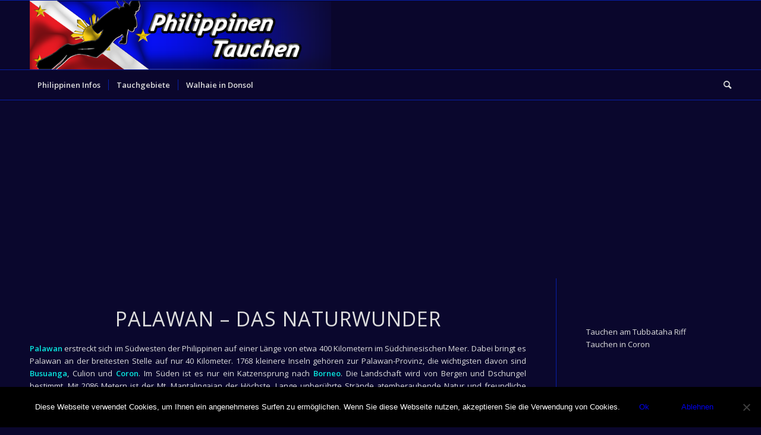

--- FILE ---
content_type: text/html; charset=UTF-8
request_url: http://philippinen-tauchen.com/palawan/
body_size: 16550
content:
<!DOCTYPE html>
<html lang="de" class="html_stretched responsive av-preloader-disabled  html_header_top html_logo_left html_bottom_nav_header html_menu_left html_large html_header_sticky html_header_shrinking html_mobile_menu_phone html_header_searchicon html_content_align_center html_header_unstick_top_disabled html_header_stretch_disabled html_elegant-blog html_modern-blog html_av-overlay-side html_av-overlay-side-classic html_av-submenu-noclone html_entry_id_156 av-cookies-no-cookie-consent av-no-preview av-default-lightbox html_text_menu_active av-mobile-menu-switch-default">
<head>
<meta charset="UTF-8" />


<!-- mobile setting -->
<meta name="viewport" content="width=device-width, initial-scale=1">

<!-- Scripts/CSS and wp_head hook -->
<meta name='robots' content='index, follow, max-image-preview:large, max-snippet:-1, max-video-preview:-1' />

	<!-- This site is optimized with the Yoast SEO plugin v24.0 - https://yoast.com/wordpress/plugins/seo/ -->
	<title>Palawan - Das Naturwonder der Philippinen</title>
	<meta name="description" content="Palawan erstreckt sich im Südwesten der Philippinen auf einer Länge von etwa 400 Kilometern im Südchinesischen Meer. Hier started man zum Tubbaraha Riff." />
	<link rel="canonical" href="https://philippinen-tauchen.com/palawan/" />
	<meta property="og:locale" content="de_DE" />
	<meta property="og:type" content="article" />
	<meta property="og:title" content="Palawan - Das Naturwonder der Philippinen" />
	<meta property="og:description" content="Palawan erstreckt sich im Südwesten der Philippinen auf einer Länge von etwa 400 Kilometern im Südchinesischen Meer. Hier started man zum Tubbaraha Riff." />
	<meta property="og:url" content="https://philippinen-tauchen.com/palawan/" />
	<meta property="og:site_name" content="Philippinen Tauchen" />
	<meta property="article:modified_time" content="2016-04-13T20:55:53+00:00" />
	<meta property="og:image" content="https://philippinen-tauchen.com/wp-content/uploads/2016/02/Puerto-Princesa-Underground-River.jpg" />
	<meta property="og:image:width" content="800" />
	<meta property="og:image:height" content="600" />
	<meta property="og:image:type" content="image/jpeg" />
	<meta name="twitter:card" content="summary_large_image" />
	<meta name="twitter:label1" content="Geschätzte Lesezeit" />
	<meta name="twitter:data1" content="4 Minuten" />
	<script type="application/ld+json" class="yoast-schema-graph">{"@context":"https://schema.org","@graph":[{"@type":"WebPage","@id":"https://philippinen-tauchen.com/palawan/","url":"https://philippinen-tauchen.com/palawan/","name":"Palawan - Das Naturwonder der Philippinen","isPartOf":{"@id":"https://philippinen-tauchen.com/#website"},"primaryImageOfPage":{"@id":"https://philippinen-tauchen.com/palawan/#primaryimage"},"image":{"@id":"https://philippinen-tauchen.com/palawan/#primaryimage"},"thumbnailUrl":"https://philippinen-tauchen.com/wp-content/uploads/2016/02/Puerto-Princesa-Underground-River.jpg","datePublished":"2016-02-14T09:53:59+00:00","dateModified":"2016-04-13T20:55:53+00:00","description":"Palawan erstreckt sich im Südwesten der Philippinen auf einer Länge von etwa 400 Kilometern im Südchinesischen Meer. Hier started man zum Tubbaraha Riff.","breadcrumb":{"@id":"https://philippinen-tauchen.com/palawan/#breadcrumb"},"inLanguage":"de","potentialAction":[{"@type":"ReadAction","target":["https://philippinen-tauchen.com/palawan/"]}]},{"@type":"ImageObject","inLanguage":"de","@id":"https://philippinen-tauchen.com/palawan/#primaryimage","url":"https://philippinen-tauchen.com/wp-content/uploads/2016/02/Puerto-Princesa-Underground-River.jpg","contentUrl":"https://philippinen-tauchen.com/wp-content/uploads/2016/02/Puerto-Princesa-Underground-River.jpg","width":800,"height":600,"caption":"Palawan - Puerto Princesa - Underground River"},{"@type":"BreadcrumbList","@id":"https://philippinen-tauchen.com/palawan/#breadcrumb","itemListElement":[{"@type":"ListItem","position":1,"name":"Home","item":"https://philippinen-tauchen.com/home/"},{"@type":"ListItem","position":2,"name":"Palawan &#8211; Das Naturwunder"}]},{"@type":"WebSite","@id":"https://philippinen-tauchen.com/#website","url":"https://philippinen-tauchen.com/","name":"Philippinen Tauchen","description":"Reisen und Tauchen auf den Philippinen","publisher":{"@id":"https://philippinen-tauchen.com/#organization"},"potentialAction":[{"@type":"SearchAction","target":{"@type":"EntryPoint","urlTemplate":"https://philippinen-tauchen.com/?s={search_term_string}"},"query-input":{"@type":"PropertyValueSpecification","valueRequired":true,"valueName":"search_term_string"}}],"inLanguage":"de"},{"@type":"Organization","@id":"https://philippinen-tauchen.com/#organization","name":"DumagueteInfo Net Service","url":"https://philippinen-tauchen.com/","logo":{"@type":"ImageObject","inLanguage":"de","@id":"https://philippinen-tauchen.com/#/schema/logo/image/","url":"https://philippinen-tauchen.com/wp-content/uploads/2018/01/DumagueteInfo-Net-Service.png","contentUrl":"https://philippinen-tauchen.com/wp-content/uploads/2018/01/DumagueteInfo-Net-Service.png","width":300,"height":294,"caption":"DumagueteInfo Net Service"},"image":{"@id":"https://philippinen-tauchen.com/#/schema/logo/image/"}}]}</script>
	<!-- / Yoast SEO plugin. -->


<link rel="alternate" type="application/rss+xml" title="Philippinen Tauchen &raquo; Feed" href="https://philippinen-tauchen.com/feed/" />
<link rel="alternate" type="application/rss+xml" title="Philippinen Tauchen &raquo; Kommentar-Feed" href="https://philippinen-tauchen.com/comments/feed/" />

<!-- google webfont font replacement -->

			<script type='text/javascript'>

				(function() {

					/*	check if webfonts are disabled by user setting via cookie - or user must opt in.	*/
					var html = document.getElementsByTagName('html')[0];
					var cookie_check = html.className.indexOf('av-cookies-needs-opt-in') >= 0 || html.className.indexOf('av-cookies-can-opt-out') >= 0;
					var allow_continue = true;
					var silent_accept_cookie = html.className.indexOf('av-cookies-user-silent-accept') >= 0;

					if( cookie_check && ! silent_accept_cookie )
					{
						if( ! document.cookie.match(/aviaCookieConsent/) || html.className.indexOf('av-cookies-session-refused') >= 0 )
						{
							allow_continue = false;
						}
						else
						{
							if( ! document.cookie.match(/aviaPrivacyRefuseCookiesHideBar/) )
							{
								allow_continue = false;
							}
							else if( ! document.cookie.match(/aviaPrivacyEssentialCookiesEnabled/) )
							{
								allow_continue = false;
							}
							else if( document.cookie.match(/aviaPrivacyGoogleWebfontsDisabled/) )
							{
								allow_continue = false;
							}
						}
					}

					if( allow_continue )
					{
						var f = document.createElement('link');

						f.type 	= 'text/css';
						f.rel 	= 'stylesheet';
						f.href 	= 'https://fonts.googleapis.com/css?family=Open+Sans:400,600&display=auto';
						f.id 	= 'avia-google-webfont';

						document.getElementsByTagName('head')[0].appendChild(f);
					}
				})();

			</script>
			<script type="text/javascript">
/* <![CDATA[ */
window._wpemojiSettings = {"baseUrl":"https:\/\/s.w.org\/images\/core\/emoji\/15.0.3\/72x72\/","ext":".png","svgUrl":"https:\/\/s.w.org\/images\/core\/emoji\/15.0.3\/svg\/","svgExt":".svg","source":{"concatemoji":"http:\/\/philippinen-tauchen.com\/wp-includes\/js\/wp-emoji-release.min.js?ver=6.6.4"}};
/*! This file is auto-generated */
!function(i,n){var o,s,e;function c(e){try{var t={supportTests:e,timestamp:(new Date).valueOf()};sessionStorage.setItem(o,JSON.stringify(t))}catch(e){}}function p(e,t,n){e.clearRect(0,0,e.canvas.width,e.canvas.height),e.fillText(t,0,0);var t=new Uint32Array(e.getImageData(0,0,e.canvas.width,e.canvas.height).data),r=(e.clearRect(0,0,e.canvas.width,e.canvas.height),e.fillText(n,0,0),new Uint32Array(e.getImageData(0,0,e.canvas.width,e.canvas.height).data));return t.every(function(e,t){return e===r[t]})}function u(e,t,n){switch(t){case"flag":return n(e,"\ud83c\udff3\ufe0f\u200d\u26a7\ufe0f","\ud83c\udff3\ufe0f\u200b\u26a7\ufe0f")?!1:!n(e,"\ud83c\uddfa\ud83c\uddf3","\ud83c\uddfa\u200b\ud83c\uddf3")&&!n(e,"\ud83c\udff4\udb40\udc67\udb40\udc62\udb40\udc65\udb40\udc6e\udb40\udc67\udb40\udc7f","\ud83c\udff4\u200b\udb40\udc67\u200b\udb40\udc62\u200b\udb40\udc65\u200b\udb40\udc6e\u200b\udb40\udc67\u200b\udb40\udc7f");case"emoji":return!n(e,"\ud83d\udc26\u200d\u2b1b","\ud83d\udc26\u200b\u2b1b")}return!1}function f(e,t,n){var r="undefined"!=typeof WorkerGlobalScope&&self instanceof WorkerGlobalScope?new OffscreenCanvas(300,150):i.createElement("canvas"),a=r.getContext("2d",{willReadFrequently:!0}),o=(a.textBaseline="top",a.font="600 32px Arial",{});return e.forEach(function(e){o[e]=t(a,e,n)}),o}function t(e){var t=i.createElement("script");t.src=e,t.defer=!0,i.head.appendChild(t)}"undefined"!=typeof Promise&&(o="wpEmojiSettingsSupports",s=["flag","emoji"],n.supports={everything:!0,everythingExceptFlag:!0},e=new Promise(function(e){i.addEventListener("DOMContentLoaded",e,{once:!0})}),new Promise(function(t){var n=function(){try{var e=JSON.parse(sessionStorage.getItem(o));if("object"==typeof e&&"number"==typeof e.timestamp&&(new Date).valueOf()<e.timestamp+604800&&"object"==typeof e.supportTests)return e.supportTests}catch(e){}return null}();if(!n){if("undefined"!=typeof Worker&&"undefined"!=typeof OffscreenCanvas&&"undefined"!=typeof URL&&URL.createObjectURL&&"undefined"!=typeof Blob)try{var e="postMessage("+f.toString()+"("+[JSON.stringify(s),u.toString(),p.toString()].join(",")+"));",r=new Blob([e],{type:"text/javascript"}),a=new Worker(URL.createObjectURL(r),{name:"wpTestEmojiSupports"});return void(a.onmessage=function(e){c(n=e.data),a.terminate(),t(n)})}catch(e){}c(n=f(s,u,p))}t(n)}).then(function(e){for(var t in e)n.supports[t]=e[t],n.supports.everything=n.supports.everything&&n.supports[t],"flag"!==t&&(n.supports.everythingExceptFlag=n.supports.everythingExceptFlag&&n.supports[t]);n.supports.everythingExceptFlag=n.supports.everythingExceptFlag&&!n.supports.flag,n.DOMReady=!1,n.readyCallback=function(){n.DOMReady=!0}}).then(function(){return e}).then(function(){var e;n.supports.everything||(n.readyCallback(),(e=n.source||{}).concatemoji?t(e.concatemoji):e.wpemoji&&e.twemoji&&(t(e.twemoji),t(e.wpemoji)))}))}((window,document),window._wpemojiSettings);
/* ]]> */
</script>
<link rel='stylesheet' id='avia-grid-css' href='http://philippinen-tauchen.com/wp-content/themes/enfold/css/grid.css?ver=6.0.8' type='text/css' media='all' />
<link rel='stylesheet' id='avia-base-css' href='http://philippinen-tauchen.com/wp-content/themes/enfold/css/base.css?ver=6.0.8' type='text/css' media='all' />
<link rel='stylesheet' id='avia-layout-css' href='http://philippinen-tauchen.com/wp-content/themes/enfold/css/layout.css?ver=6.0.8' type='text/css' media='all' />
<link rel='stylesheet' id='avia-module-audioplayer-css' href='http://philippinen-tauchen.com/wp-content/themes/enfold/config-templatebuilder/avia-shortcodes/audio-player/audio-player.css?ver=6.0.8' type='text/css' media='all' />
<link rel='stylesheet' id='avia-module-blog-css' href='http://philippinen-tauchen.com/wp-content/themes/enfold/config-templatebuilder/avia-shortcodes/blog/blog.css?ver=6.0.8' type='text/css' media='all' />
<link rel='stylesheet' id='avia-module-postslider-css' href='http://philippinen-tauchen.com/wp-content/themes/enfold/config-templatebuilder/avia-shortcodes/postslider/postslider.css?ver=6.0.8' type='text/css' media='all' />
<link rel='stylesheet' id='avia-module-button-css' href='http://philippinen-tauchen.com/wp-content/themes/enfold/config-templatebuilder/avia-shortcodes/buttons/buttons.css?ver=6.0.8' type='text/css' media='all' />
<link rel='stylesheet' id='avia-module-buttonrow-css' href='http://philippinen-tauchen.com/wp-content/themes/enfold/config-templatebuilder/avia-shortcodes/buttonrow/buttonrow.css?ver=6.0.8' type='text/css' media='all' />
<link rel='stylesheet' id='avia-module-button-fullwidth-css' href='http://philippinen-tauchen.com/wp-content/themes/enfold/config-templatebuilder/avia-shortcodes/buttons_fullwidth/buttons_fullwidth.css?ver=6.0.8' type='text/css' media='all' />
<link rel='stylesheet' id='avia-module-catalogue-css' href='http://philippinen-tauchen.com/wp-content/themes/enfold/config-templatebuilder/avia-shortcodes/catalogue/catalogue.css?ver=6.0.8' type='text/css' media='all' />
<link rel='stylesheet' id='avia-module-comments-css' href='http://philippinen-tauchen.com/wp-content/themes/enfold/config-templatebuilder/avia-shortcodes/comments/comments.css?ver=6.0.8' type='text/css' media='all' />
<link rel='stylesheet' id='avia-module-contact-css' href='http://philippinen-tauchen.com/wp-content/themes/enfold/config-templatebuilder/avia-shortcodes/contact/contact.css?ver=6.0.8' type='text/css' media='all' />
<link rel='stylesheet' id='avia-module-slideshow-css' href='http://philippinen-tauchen.com/wp-content/themes/enfold/config-templatebuilder/avia-shortcodes/slideshow/slideshow.css?ver=6.0.8' type='text/css' media='all' />
<link rel='stylesheet' id='avia-module-slideshow-contentpartner-css' href='http://philippinen-tauchen.com/wp-content/themes/enfold/config-templatebuilder/avia-shortcodes/contentslider/contentslider.css?ver=6.0.8' type='text/css' media='all' />
<link rel='stylesheet' id='avia-module-countdown-css' href='http://philippinen-tauchen.com/wp-content/themes/enfold/config-templatebuilder/avia-shortcodes/countdown/countdown.css?ver=6.0.8' type='text/css' media='all' />
<link rel='stylesheet' id='avia-module-dynamic-field-css' href='http://philippinen-tauchen.com/wp-content/themes/enfold/config-templatebuilder/avia-shortcodes/dynamic_field/dynamic_field.css?ver=6.0.8' type='text/css' media='all' />
<link rel='stylesheet' id='avia-module-gallery-css' href='http://philippinen-tauchen.com/wp-content/themes/enfold/config-templatebuilder/avia-shortcodes/gallery/gallery.css?ver=6.0.8' type='text/css' media='all' />
<link rel='stylesheet' id='avia-module-gallery-hor-css' href='http://philippinen-tauchen.com/wp-content/themes/enfold/config-templatebuilder/avia-shortcodes/gallery_horizontal/gallery_horizontal.css?ver=6.0.8' type='text/css' media='all' />
<link rel='stylesheet' id='avia-module-maps-css' href='http://philippinen-tauchen.com/wp-content/themes/enfold/config-templatebuilder/avia-shortcodes/google_maps/google_maps.css?ver=6.0.8' type='text/css' media='all' />
<link rel='stylesheet' id='avia-module-gridrow-css' href='http://philippinen-tauchen.com/wp-content/themes/enfold/config-templatebuilder/avia-shortcodes/grid_row/grid_row.css?ver=6.0.8' type='text/css' media='all' />
<link rel='stylesheet' id='avia-module-heading-css' href='http://philippinen-tauchen.com/wp-content/themes/enfold/config-templatebuilder/avia-shortcodes/heading/heading.css?ver=6.0.8' type='text/css' media='all' />
<link rel='stylesheet' id='avia-module-rotator-css' href='http://philippinen-tauchen.com/wp-content/themes/enfold/config-templatebuilder/avia-shortcodes/headline_rotator/headline_rotator.css?ver=6.0.8' type='text/css' media='all' />
<link rel='stylesheet' id='avia-module-hr-css' href='http://philippinen-tauchen.com/wp-content/themes/enfold/config-templatebuilder/avia-shortcodes/hr/hr.css?ver=6.0.8' type='text/css' media='all' />
<link rel='stylesheet' id='avia-module-icon-css' href='http://philippinen-tauchen.com/wp-content/themes/enfold/config-templatebuilder/avia-shortcodes/icon/icon.css?ver=6.0.8' type='text/css' media='all' />
<link rel='stylesheet' id='avia-module-icon-circles-css' href='http://philippinen-tauchen.com/wp-content/themes/enfold/config-templatebuilder/avia-shortcodes/icon_circles/icon_circles.css?ver=6.0.8' type='text/css' media='all' />
<link rel='stylesheet' id='avia-module-iconbox-css' href='http://philippinen-tauchen.com/wp-content/themes/enfold/config-templatebuilder/avia-shortcodes/iconbox/iconbox.css?ver=6.0.8' type='text/css' media='all' />
<link rel='stylesheet' id='avia-module-icongrid-css' href='http://philippinen-tauchen.com/wp-content/themes/enfold/config-templatebuilder/avia-shortcodes/icongrid/icongrid.css?ver=6.0.8' type='text/css' media='all' />
<link rel='stylesheet' id='avia-module-iconlist-css' href='http://philippinen-tauchen.com/wp-content/themes/enfold/config-templatebuilder/avia-shortcodes/iconlist/iconlist.css?ver=6.0.8' type='text/css' media='all' />
<link rel='stylesheet' id='avia-module-image-css' href='http://philippinen-tauchen.com/wp-content/themes/enfold/config-templatebuilder/avia-shortcodes/image/image.css?ver=6.0.8' type='text/css' media='all' />
<link rel='stylesheet' id='avia-module-image-diff-css' href='http://philippinen-tauchen.com/wp-content/themes/enfold/config-templatebuilder/avia-shortcodes/image_diff/image_diff.css?ver=6.0.8' type='text/css' media='all' />
<link rel='stylesheet' id='avia-module-hotspot-css' href='http://philippinen-tauchen.com/wp-content/themes/enfold/config-templatebuilder/avia-shortcodes/image_hotspots/image_hotspots.css?ver=6.0.8' type='text/css' media='all' />
<link rel='stylesheet' id='avia-module-sc-lottie-animation-css' href='http://philippinen-tauchen.com/wp-content/themes/enfold/config-templatebuilder/avia-shortcodes/lottie_animation/lottie_animation.css?ver=6.0.8' type='text/css' media='all' />
<link rel='stylesheet' id='avia-module-magazine-css' href='http://philippinen-tauchen.com/wp-content/themes/enfold/config-templatebuilder/avia-shortcodes/magazine/magazine.css?ver=6.0.8' type='text/css' media='all' />
<link rel='stylesheet' id='avia-module-masonry-css' href='http://philippinen-tauchen.com/wp-content/themes/enfold/config-templatebuilder/avia-shortcodes/masonry_entries/masonry_entries.css?ver=6.0.8' type='text/css' media='all' />
<link rel='stylesheet' id='avia-siteloader-css' href='http://philippinen-tauchen.com/wp-content/themes/enfold/css/avia-snippet-site-preloader.css?ver=6.0.8' type='text/css' media='all' />
<link rel='stylesheet' id='avia-module-menu-css' href='http://philippinen-tauchen.com/wp-content/themes/enfold/config-templatebuilder/avia-shortcodes/menu/menu.css?ver=6.0.8' type='text/css' media='all' />
<link rel='stylesheet' id='avia-module-notification-css' href='http://philippinen-tauchen.com/wp-content/themes/enfold/config-templatebuilder/avia-shortcodes/notification/notification.css?ver=6.0.8' type='text/css' media='all' />
<link rel='stylesheet' id='avia-module-numbers-css' href='http://philippinen-tauchen.com/wp-content/themes/enfold/config-templatebuilder/avia-shortcodes/numbers/numbers.css?ver=6.0.8' type='text/css' media='all' />
<link rel='stylesheet' id='avia-module-portfolio-css' href='http://philippinen-tauchen.com/wp-content/themes/enfold/config-templatebuilder/avia-shortcodes/portfolio/portfolio.css?ver=6.0.8' type='text/css' media='all' />
<link rel='stylesheet' id='avia-module-post-metadata-css' href='http://philippinen-tauchen.com/wp-content/themes/enfold/config-templatebuilder/avia-shortcodes/post_metadata/post_metadata.css?ver=6.0.8' type='text/css' media='all' />
<link rel='stylesheet' id='avia-module-progress-bar-css' href='http://philippinen-tauchen.com/wp-content/themes/enfold/config-templatebuilder/avia-shortcodes/progressbar/progressbar.css?ver=6.0.8' type='text/css' media='all' />
<link rel='stylesheet' id='avia-module-promobox-css' href='http://philippinen-tauchen.com/wp-content/themes/enfold/config-templatebuilder/avia-shortcodes/promobox/promobox.css?ver=6.0.8' type='text/css' media='all' />
<link rel='stylesheet' id='avia-sc-search-css' href='http://philippinen-tauchen.com/wp-content/themes/enfold/config-templatebuilder/avia-shortcodes/search/search.css?ver=6.0.8' type='text/css' media='all' />
<link rel='stylesheet' id='avia-module-slideshow-accordion-css' href='http://philippinen-tauchen.com/wp-content/themes/enfold/config-templatebuilder/avia-shortcodes/slideshow_accordion/slideshow_accordion.css?ver=6.0.8' type='text/css' media='all' />
<link rel='stylesheet' id='avia-module-slideshow-feature-image-css' href='http://philippinen-tauchen.com/wp-content/themes/enfold/config-templatebuilder/avia-shortcodes/slideshow_feature_image/slideshow_feature_image.css?ver=6.0.8' type='text/css' media='all' />
<link rel='stylesheet' id='avia-module-slideshow-fullsize-css' href='http://philippinen-tauchen.com/wp-content/themes/enfold/config-templatebuilder/avia-shortcodes/slideshow_fullsize/slideshow_fullsize.css?ver=6.0.8' type='text/css' media='all' />
<link rel='stylesheet' id='avia-module-slideshow-fullscreen-css' href='http://philippinen-tauchen.com/wp-content/themes/enfold/config-templatebuilder/avia-shortcodes/slideshow_fullscreen/slideshow_fullscreen.css?ver=6.0.8' type='text/css' media='all' />
<link rel='stylesheet' id='avia-module-slideshow-ls-css' href='http://philippinen-tauchen.com/wp-content/themes/enfold/config-templatebuilder/avia-shortcodes/slideshow_layerslider/slideshow_layerslider.css?ver=6.0.8' type='text/css' media='all' />
<link rel='stylesheet' id='avia-module-social-css' href='http://philippinen-tauchen.com/wp-content/themes/enfold/config-templatebuilder/avia-shortcodes/social_share/social_share.css?ver=6.0.8' type='text/css' media='all' />
<link rel='stylesheet' id='avia-module-tabsection-css' href='http://philippinen-tauchen.com/wp-content/themes/enfold/config-templatebuilder/avia-shortcodes/tab_section/tab_section.css?ver=6.0.8' type='text/css' media='all' />
<link rel='stylesheet' id='avia-module-table-css' href='http://philippinen-tauchen.com/wp-content/themes/enfold/config-templatebuilder/avia-shortcodes/table/table.css?ver=6.0.8' type='text/css' media='all' />
<link rel='stylesheet' id='avia-module-tabs-css' href='http://philippinen-tauchen.com/wp-content/themes/enfold/config-templatebuilder/avia-shortcodes/tabs/tabs.css?ver=6.0.8' type='text/css' media='all' />
<link rel='stylesheet' id='avia-module-team-css' href='http://philippinen-tauchen.com/wp-content/themes/enfold/config-templatebuilder/avia-shortcodes/team/team.css?ver=6.0.8' type='text/css' media='all' />
<link rel='stylesheet' id='avia-module-testimonials-css' href='http://philippinen-tauchen.com/wp-content/themes/enfold/config-templatebuilder/avia-shortcodes/testimonials/testimonials.css?ver=6.0.8' type='text/css' media='all' />
<link rel='stylesheet' id='avia-module-timeline-css' href='http://philippinen-tauchen.com/wp-content/themes/enfold/config-templatebuilder/avia-shortcodes/timeline/timeline.css?ver=6.0.8' type='text/css' media='all' />
<link rel='stylesheet' id='avia-module-toggles-css' href='http://philippinen-tauchen.com/wp-content/themes/enfold/config-templatebuilder/avia-shortcodes/toggles/toggles.css?ver=6.0.8' type='text/css' media='all' />
<link rel='stylesheet' id='avia-module-video-css' href='http://philippinen-tauchen.com/wp-content/themes/enfold/config-templatebuilder/avia-shortcodes/video/video.css?ver=6.0.8' type='text/css' media='all' />
<style id='wp-emoji-styles-inline-css' type='text/css'>

	img.wp-smiley, img.emoji {
		display: inline !important;
		border: none !important;
		box-shadow: none !important;
		height: 1em !important;
		width: 1em !important;
		margin: 0 0.07em !important;
		vertical-align: -0.1em !important;
		background: none !important;
		padding: 0 !important;
	}
</style>
<link rel='stylesheet' id='wp-block-library-css' href='http://philippinen-tauchen.com/wp-includes/css/dist/block-library/style.min.css?ver=6.6.4' type='text/css' media='all' />
<style id='global-styles-inline-css' type='text/css'>
:root{--wp--preset--aspect-ratio--square: 1;--wp--preset--aspect-ratio--4-3: 4/3;--wp--preset--aspect-ratio--3-4: 3/4;--wp--preset--aspect-ratio--3-2: 3/2;--wp--preset--aspect-ratio--2-3: 2/3;--wp--preset--aspect-ratio--16-9: 16/9;--wp--preset--aspect-ratio--9-16: 9/16;--wp--preset--color--black: #000000;--wp--preset--color--cyan-bluish-gray: #abb8c3;--wp--preset--color--white: #ffffff;--wp--preset--color--pale-pink: #f78da7;--wp--preset--color--vivid-red: #cf2e2e;--wp--preset--color--luminous-vivid-orange: #ff6900;--wp--preset--color--luminous-vivid-amber: #fcb900;--wp--preset--color--light-green-cyan: #7bdcb5;--wp--preset--color--vivid-green-cyan: #00d084;--wp--preset--color--pale-cyan-blue: #8ed1fc;--wp--preset--color--vivid-cyan-blue: #0693e3;--wp--preset--color--vivid-purple: #9b51e0;--wp--preset--color--metallic-red: #b02b2c;--wp--preset--color--maximum-yellow-red: #edae44;--wp--preset--color--yellow-sun: #eeee22;--wp--preset--color--palm-leaf: #83a846;--wp--preset--color--aero: #7bb0e7;--wp--preset--color--old-lavender: #745f7e;--wp--preset--color--steel-teal: #5f8789;--wp--preset--color--raspberry-pink: #d65799;--wp--preset--color--medium-turquoise: #4ecac2;--wp--preset--gradient--vivid-cyan-blue-to-vivid-purple: linear-gradient(135deg,rgba(6,147,227,1) 0%,rgb(155,81,224) 100%);--wp--preset--gradient--light-green-cyan-to-vivid-green-cyan: linear-gradient(135deg,rgb(122,220,180) 0%,rgb(0,208,130) 100%);--wp--preset--gradient--luminous-vivid-amber-to-luminous-vivid-orange: linear-gradient(135deg,rgba(252,185,0,1) 0%,rgba(255,105,0,1) 100%);--wp--preset--gradient--luminous-vivid-orange-to-vivid-red: linear-gradient(135deg,rgba(255,105,0,1) 0%,rgb(207,46,46) 100%);--wp--preset--gradient--very-light-gray-to-cyan-bluish-gray: linear-gradient(135deg,rgb(238,238,238) 0%,rgb(169,184,195) 100%);--wp--preset--gradient--cool-to-warm-spectrum: linear-gradient(135deg,rgb(74,234,220) 0%,rgb(151,120,209) 20%,rgb(207,42,186) 40%,rgb(238,44,130) 60%,rgb(251,105,98) 80%,rgb(254,248,76) 100%);--wp--preset--gradient--blush-light-purple: linear-gradient(135deg,rgb(255,206,236) 0%,rgb(152,150,240) 100%);--wp--preset--gradient--blush-bordeaux: linear-gradient(135deg,rgb(254,205,165) 0%,rgb(254,45,45) 50%,rgb(107,0,62) 100%);--wp--preset--gradient--luminous-dusk: linear-gradient(135deg,rgb(255,203,112) 0%,rgb(199,81,192) 50%,rgb(65,88,208) 100%);--wp--preset--gradient--pale-ocean: linear-gradient(135deg,rgb(255,245,203) 0%,rgb(182,227,212) 50%,rgb(51,167,181) 100%);--wp--preset--gradient--electric-grass: linear-gradient(135deg,rgb(202,248,128) 0%,rgb(113,206,126) 100%);--wp--preset--gradient--midnight: linear-gradient(135deg,rgb(2,3,129) 0%,rgb(40,116,252) 100%);--wp--preset--font-size--small: 1rem;--wp--preset--font-size--medium: 1.125rem;--wp--preset--font-size--large: 1.75rem;--wp--preset--font-size--x-large: clamp(1.75rem, 3vw, 2.25rem);--wp--preset--spacing--20: 0.44rem;--wp--preset--spacing--30: 0.67rem;--wp--preset--spacing--40: 1rem;--wp--preset--spacing--50: 1.5rem;--wp--preset--spacing--60: 2.25rem;--wp--preset--spacing--70: 3.38rem;--wp--preset--spacing--80: 5.06rem;--wp--preset--shadow--natural: 6px 6px 9px rgba(0, 0, 0, 0.2);--wp--preset--shadow--deep: 12px 12px 50px rgba(0, 0, 0, 0.4);--wp--preset--shadow--sharp: 6px 6px 0px rgba(0, 0, 0, 0.2);--wp--preset--shadow--outlined: 6px 6px 0px -3px rgba(255, 255, 255, 1), 6px 6px rgba(0, 0, 0, 1);--wp--preset--shadow--crisp: 6px 6px 0px rgba(0, 0, 0, 1);}:root { --wp--style--global--content-size: 800px;--wp--style--global--wide-size: 1130px; }:where(body) { margin: 0; }.wp-site-blocks > .alignleft { float: left; margin-right: 2em; }.wp-site-blocks > .alignright { float: right; margin-left: 2em; }.wp-site-blocks > .aligncenter { justify-content: center; margin-left: auto; margin-right: auto; }:where(.is-layout-flex){gap: 0.5em;}:where(.is-layout-grid){gap: 0.5em;}.is-layout-flow > .alignleft{float: left;margin-inline-start: 0;margin-inline-end: 2em;}.is-layout-flow > .alignright{float: right;margin-inline-start: 2em;margin-inline-end: 0;}.is-layout-flow > .aligncenter{margin-left: auto !important;margin-right: auto !important;}.is-layout-constrained > .alignleft{float: left;margin-inline-start: 0;margin-inline-end: 2em;}.is-layout-constrained > .alignright{float: right;margin-inline-start: 2em;margin-inline-end: 0;}.is-layout-constrained > .aligncenter{margin-left: auto !important;margin-right: auto !important;}.is-layout-constrained > :where(:not(.alignleft):not(.alignright):not(.alignfull)){max-width: var(--wp--style--global--content-size);margin-left: auto !important;margin-right: auto !important;}.is-layout-constrained > .alignwide{max-width: var(--wp--style--global--wide-size);}body .is-layout-flex{display: flex;}.is-layout-flex{flex-wrap: wrap;align-items: center;}.is-layout-flex > :is(*, div){margin: 0;}body .is-layout-grid{display: grid;}.is-layout-grid > :is(*, div){margin: 0;}body{padding-top: 0px;padding-right: 0px;padding-bottom: 0px;padding-left: 0px;}a:where(:not(.wp-element-button)){text-decoration: underline;}:root :where(.wp-element-button, .wp-block-button__link){background-color: #32373c;border-width: 0;color: #fff;font-family: inherit;font-size: inherit;line-height: inherit;padding: calc(0.667em + 2px) calc(1.333em + 2px);text-decoration: none;}.has-black-color{color: var(--wp--preset--color--black) !important;}.has-cyan-bluish-gray-color{color: var(--wp--preset--color--cyan-bluish-gray) !important;}.has-white-color{color: var(--wp--preset--color--white) !important;}.has-pale-pink-color{color: var(--wp--preset--color--pale-pink) !important;}.has-vivid-red-color{color: var(--wp--preset--color--vivid-red) !important;}.has-luminous-vivid-orange-color{color: var(--wp--preset--color--luminous-vivid-orange) !important;}.has-luminous-vivid-amber-color{color: var(--wp--preset--color--luminous-vivid-amber) !important;}.has-light-green-cyan-color{color: var(--wp--preset--color--light-green-cyan) !important;}.has-vivid-green-cyan-color{color: var(--wp--preset--color--vivid-green-cyan) !important;}.has-pale-cyan-blue-color{color: var(--wp--preset--color--pale-cyan-blue) !important;}.has-vivid-cyan-blue-color{color: var(--wp--preset--color--vivid-cyan-blue) !important;}.has-vivid-purple-color{color: var(--wp--preset--color--vivid-purple) !important;}.has-metallic-red-color{color: var(--wp--preset--color--metallic-red) !important;}.has-maximum-yellow-red-color{color: var(--wp--preset--color--maximum-yellow-red) !important;}.has-yellow-sun-color{color: var(--wp--preset--color--yellow-sun) !important;}.has-palm-leaf-color{color: var(--wp--preset--color--palm-leaf) !important;}.has-aero-color{color: var(--wp--preset--color--aero) !important;}.has-old-lavender-color{color: var(--wp--preset--color--old-lavender) !important;}.has-steel-teal-color{color: var(--wp--preset--color--steel-teal) !important;}.has-raspberry-pink-color{color: var(--wp--preset--color--raspberry-pink) !important;}.has-medium-turquoise-color{color: var(--wp--preset--color--medium-turquoise) !important;}.has-black-background-color{background-color: var(--wp--preset--color--black) !important;}.has-cyan-bluish-gray-background-color{background-color: var(--wp--preset--color--cyan-bluish-gray) !important;}.has-white-background-color{background-color: var(--wp--preset--color--white) !important;}.has-pale-pink-background-color{background-color: var(--wp--preset--color--pale-pink) !important;}.has-vivid-red-background-color{background-color: var(--wp--preset--color--vivid-red) !important;}.has-luminous-vivid-orange-background-color{background-color: var(--wp--preset--color--luminous-vivid-orange) !important;}.has-luminous-vivid-amber-background-color{background-color: var(--wp--preset--color--luminous-vivid-amber) !important;}.has-light-green-cyan-background-color{background-color: var(--wp--preset--color--light-green-cyan) !important;}.has-vivid-green-cyan-background-color{background-color: var(--wp--preset--color--vivid-green-cyan) !important;}.has-pale-cyan-blue-background-color{background-color: var(--wp--preset--color--pale-cyan-blue) !important;}.has-vivid-cyan-blue-background-color{background-color: var(--wp--preset--color--vivid-cyan-blue) !important;}.has-vivid-purple-background-color{background-color: var(--wp--preset--color--vivid-purple) !important;}.has-metallic-red-background-color{background-color: var(--wp--preset--color--metallic-red) !important;}.has-maximum-yellow-red-background-color{background-color: var(--wp--preset--color--maximum-yellow-red) !important;}.has-yellow-sun-background-color{background-color: var(--wp--preset--color--yellow-sun) !important;}.has-palm-leaf-background-color{background-color: var(--wp--preset--color--palm-leaf) !important;}.has-aero-background-color{background-color: var(--wp--preset--color--aero) !important;}.has-old-lavender-background-color{background-color: var(--wp--preset--color--old-lavender) !important;}.has-steel-teal-background-color{background-color: var(--wp--preset--color--steel-teal) !important;}.has-raspberry-pink-background-color{background-color: var(--wp--preset--color--raspberry-pink) !important;}.has-medium-turquoise-background-color{background-color: var(--wp--preset--color--medium-turquoise) !important;}.has-black-border-color{border-color: var(--wp--preset--color--black) !important;}.has-cyan-bluish-gray-border-color{border-color: var(--wp--preset--color--cyan-bluish-gray) !important;}.has-white-border-color{border-color: var(--wp--preset--color--white) !important;}.has-pale-pink-border-color{border-color: var(--wp--preset--color--pale-pink) !important;}.has-vivid-red-border-color{border-color: var(--wp--preset--color--vivid-red) !important;}.has-luminous-vivid-orange-border-color{border-color: var(--wp--preset--color--luminous-vivid-orange) !important;}.has-luminous-vivid-amber-border-color{border-color: var(--wp--preset--color--luminous-vivid-amber) !important;}.has-light-green-cyan-border-color{border-color: var(--wp--preset--color--light-green-cyan) !important;}.has-vivid-green-cyan-border-color{border-color: var(--wp--preset--color--vivid-green-cyan) !important;}.has-pale-cyan-blue-border-color{border-color: var(--wp--preset--color--pale-cyan-blue) !important;}.has-vivid-cyan-blue-border-color{border-color: var(--wp--preset--color--vivid-cyan-blue) !important;}.has-vivid-purple-border-color{border-color: var(--wp--preset--color--vivid-purple) !important;}.has-metallic-red-border-color{border-color: var(--wp--preset--color--metallic-red) !important;}.has-maximum-yellow-red-border-color{border-color: var(--wp--preset--color--maximum-yellow-red) !important;}.has-yellow-sun-border-color{border-color: var(--wp--preset--color--yellow-sun) !important;}.has-palm-leaf-border-color{border-color: var(--wp--preset--color--palm-leaf) !important;}.has-aero-border-color{border-color: var(--wp--preset--color--aero) !important;}.has-old-lavender-border-color{border-color: var(--wp--preset--color--old-lavender) !important;}.has-steel-teal-border-color{border-color: var(--wp--preset--color--steel-teal) !important;}.has-raspberry-pink-border-color{border-color: var(--wp--preset--color--raspberry-pink) !important;}.has-medium-turquoise-border-color{border-color: var(--wp--preset--color--medium-turquoise) !important;}.has-vivid-cyan-blue-to-vivid-purple-gradient-background{background: var(--wp--preset--gradient--vivid-cyan-blue-to-vivid-purple) !important;}.has-light-green-cyan-to-vivid-green-cyan-gradient-background{background: var(--wp--preset--gradient--light-green-cyan-to-vivid-green-cyan) !important;}.has-luminous-vivid-amber-to-luminous-vivid-orange-gradient-background{background: var(--wp--preset--gradient--luminous-vivid-amber-to-luminous-vivid-orange) !important;}.has-luminous-vivid-orange-to-vivid-red-gradient-background{background: var(--wp--preset--gradient--luminous-vivid-orange-to-vivid-red) !important;}.has-very-light-gray-to-cyan-bluish-gray-gradient-background{background: var(--wp--preset--gradient--very-light-gray-to-cyan-bluish-gray) !important;}.has-cool-to-warm-spectrum-gradient-background{background: var(--wp--preset--gradient--cool-to-warm-spectrum) !important;}.has-blush-light-purple-gradient-background{background: var(--wp--preset--gradient--blush-light-purple) !important;}.has-blush-bordeaux-gradient-background{background: var(--wp--preset--gradient--blush-bordeaux) !important;}.has-luminous-dusk-gradient-background{background: var(--wp--preset--gradient--luminous-dusk) !important;}.has-pale-ocean-gradient-background{background: var(--wp--preset--gradient--pale-ocean) !important;}.has-electric-grass-gradient-background{background: var(--wp--preset--gradient--electric-grass) !important;}.has-midnight-gradient-background{background: var(--wp--preset--gradient--midnight) !important;}.has-small-font-size{font-size: var(--wp--preset--font-size--small) !important;}.has-medium-font-size{font-size: var(--wp--preset--font-size--medium) !important;}.has-large-font-size{font-size: var(--wp--preset--font-size--large) !important;}.has-x-large-font-size{font-size: var(--wp--preset--font-size--x-large) !important;}
:where(.wp-block-post-template.is-layout-flex){gap: 1.25em;}:where(.wp-block-post-template.is-layout-grid){gap: 1.25em;}
:where(.wp-block-columns.is-layout-flex){gap: 2em;}:where(.wp-block-columns.is-layout-grid){gap: 2em;}
:root :where(.wp-block-pullquote){font-size: 1.5em;line-height: 1.6;}
</style>
<link rel='stylesheet' id='cookie-notice-front-css' href='http://philippinen-tauchen.com/wp-content/plugins/cookie-notice/css/front.min.css?ver=2.5.4' type='text/css' media='all' />
<link rel='stylesheet' id='avia-scs-css' href='http://philippinen-tauchen.com/wp-content/themes/enfold/css/shortcodes.css?ver=6.0.8' type='text/css' media='all' />
<link rel='stylesheet' id='avia-fold-unfold-css' href='http://philippinen-tauchen.com/wp-content/themes/enfold/css/avia-snippet-fold-unfold.css?ver=6.0.8' type='text/css' media='all' />
<link rel='stylesheet' id='avia-popup-css-css' href='http://philippinen-tauchen.com/wp-content/themes/enfold/js/aviapopup/magnific-popup.min.css?ver=6.0.8' type='text/css' media='screen' />
<link rel='stylesheet' id='avia-lightbox-css' href='http://philippinen-tauchen.com/wp-content/themes/enfold/css/avia-snippet-lightbox.css?ver=6.0.8' type='text/css' media='screen' />
<link rel='stylesheet' id='avia-dynamic-css' href='https://philippinen-tauchen.com/wp-content/uploads/dynamic_avia/enfold.css?ver=694774393e07b' type='text/css' media='all' />
<link rel='stylesheet' id='avia-custom-css' href='http://philippinen-tauchen.com/wp-content/themes/enfold/css/custom.css?ver=6.0.8' type='text/css' media='all' />
<link rel='stylesheet' id='avia-single-post-156-css' href='https://philippinen-tauchen.com/wp-content/uploads/dynamic_avia/avia_posts_css/post-156.css?ver=ver-1766321895' type='text/css' media='all' />
<script type="text/javascript" src="http://philippinen-tauchen.com/wp-includes/js/jquery/jquery.min.js?ver=3.7.1" id="jquery-core-js"></script>
<script type="text/javascript" src="http://philippinen-tauchen.com/wp-includes/js/jquery/jquery-migrate.min.js?ver=3.4.1" id="jquery-migrate-js"></script>
<script type="text/javascript" id="jquery-js-after">
/* <![CDATA[ */
jQuery(document).ready(function() {
	jQuery(".30d0f3bc7e64f1392686988df505afd2").click(function() {
		jQuery.post(
			"https://philippinen-tauchen.com/wp-admin/admin-ajax.php", {
				"action": "quick_adsense_onpost_ad_click",
				"quick_adsense_onpost_ad_index": jQuery(this).attr("data-index"),
				"quick_adsense_nonce": "df6ddc4670",
			}, function(response) { }
		);
	});
});
/* ]]> */
</script>
<script type="text/javascript" id="cookie-notice-front-js-before">
/* <![CDATA[ */
var cnArgs = {"ajaxUrl":"https:\/\/philippinen-tauchen.com\/wp-admin\/admin-ajax.php","nonce":"57814d48bd","hideEffect":"fade","position":"bottom","onScroll":false,"onScrollOffset":100,"onClick":false,"cookieName":"cookie_notice_accepted","cookieTime":2592000,"cookieTimeRejected":2592000,"globalCookie":false,"redirection":false,"cache":false,"revokeCookies":false,"revokeCookiesOpt":"automatic"};
/* ]]> */
</script>
<script type="text/javascript" src="http://philippinen-tauchen.com/wp-content/plugins/cookie-notice/js/front.min.js?ver=2.5.4" id="cookie-notice-front-js"></script>
<script type="text/javascript" src="http://philippinen-tauchen.com/wp-content/themes/enfold/js/avia-js.js?ver=6.0.8" id="avia-js-js"></script>
<script type="text/javascript" src="http://philippinen-tauchen.com/wp-content/themes/enfold/js/avia-compat.js?ver=6.0.8" id="avia-compat-js"></script>
<link rel="https://api.w.org/" href="https://philippinen-tauchen.com/wp-json/" /><link rel="alternate" title="JSON" type="application/json" href="https://philippinen-tauchen.com/wp-json/wp/v2/pages/156" /><link rel="EditURI" type="application/rsd+xml" title="RSD" href="https://philippinen-tauchen.com/xmlrpc.php?rsd" />
<meta name="generator" content="WordPress 6.6.4" />
<link rel='shortlink' href='https://philippinen-tauchen.com/?p=156' />
<link rel="alternate" title="oEmbed (JSON)" type="application/json+oembed" href="https://philippinen-tauchen.com/wp-json/oembed/1.0/embed?url=https%3A%2F%2Fphilippinen-tauchen.com%2Fpalawan%2F" />
<link rel="alternate" title="oEmbed (XML)" type="text/xml+oembed" href="https://philippinen-tauchen.com/wp-json/oembed/1.0/embed?url=https%3A%2F%2Fphilippinen-tauchen.com%2Fpalawan%2F&#038;format=xml" />
<link rel="profile" href="https://gmpg.org/xfn/11" />
<link rel="alternate" type="application/rss+xml" title="Philippinen Tauchen RSS2 Feed" href="https://philippinen-tauchen.com/feed/" />
<link rel="pingback" href="http://philippinen-tauchen.com/xmlrpc.php" />
<!--[if lt IE 9]><script src="http://philippinen-tauchen.com/wp-content/themes/enfold/js/html5shiv.js"></script><![endif]-->

<style type="text/css">
		@font-face {font-family: 'entypo-fontello'; font-weight: normal; font-style: normal; font-display: auto;
		src: url('http://philippinen-tauchen.com/wp-content/themes/enfold/config-templatebuilder/avia-template-builder/assets/fonts/entypo-fontello.woff2') format('woff2'),
		url('http://philippinen-tauchen.com/wp-content/themes/enfold/config-templatebuilder/avia-template-builder/assets/fonts/entypo-fontello.woff') format('woff'),
		url('http://philippinen-tauchen.com/wp-content/themes/enfold/config-templatebuilder/avia-template-builder/assets/fonts/entypo-fontello.ttf') format('truetype'),
		url('http://philippinen-tauchen.com/wp-content/themes/enfold/config-templatebuilder/avia-template-builder/assets/fonts/entypo-fontello.svg#entypo-fontello') format('svg'),
		url('http://philippinen-tauchen.com/wp-content/themes/enfold/config-templatebuilder/avia-template-builder/assets/fonts/entypo-fontello.eot'),
		url('http://philippinen-tauchen.com/wp-content/themes/enfold/config-templatebuilder/avia-template-builder/assets/fonts/entypo-fontello.eot?#iefix') format('embedded-opentype');
		} #top .avia-font-entypo-fontello, body .avia-font-entypo-fontello, html body [data-av_iconfont='entypo-fontello']:before{ font-family: 'entypo-fontello'; }
		</style>

<!--
Debugging Info for Theme support: 

Theme: Enfold
Version: 6.0.8
Installed: enfold
AviaFramework Version: 5.6
AviaBuilder Version: 5.3
aviaElementManager Version: 1.0.1
ML:128-PU:33-PLA:7
WP:6.6.4
Compress: CSS:disabled - JS:disabled
Updates: enabled - token has changed and not verified
PLAu:6
-->
</head>

<body id="top" class="page-template-default page page-id-156 page-parent stretched rtl_columns av-curtain-numeric open_sans  cookies-not-set post-type-page avia-responsive-images-support" itemscope="itemscope" itemtype="https://schema.org/WebPage" >

	
	<div id='wrap_all'>

	
<header id='header' class='all_colors header_color dark_bg_color  av_header_top av_logo_left av_bottom_nav_header av_menu_left av_large av_header_sticky av_header_shrinking av_header_stretch_disabled av_mobile_menu_phone av_header_searchicon av_header_unstick_top_disabled av_seperator_small_border'  data-av_shrink_factor='50' role="banner" itemscope="itemscope" itemtype="https://schema.org/WPHeader" >

		<div  id='header_main' class='container_wrap container_wrap_logo'>

        <div class='container av-logo-container'><div class='inner-container'><span class='logo avia-standard-logo'><a href='https://philippinen-tauchen.com/' class='' aria-label='logo-header-Temlpate' title='logo-header-Temlpate'><img src="https://philippinen-tauchen.com/wp-content/uploads/2016/02/logo-header-Temlpate.png" srcset="https://philippinen-tauchen.com/wp-content/uploads/2016/02/logo-header-Temlpate.png 655w, https://philippinen-tauchen.com/wp-content/uploads/2016/02/logo-header-Temlpate-300x69.png 300w, https://philippinen-tauchen.com/wp-content/uploads/2016/02/logo-header-Temlpate-450x103.png 450w" sizes="(max-width: 655px) 100vw, 655px" height="100" width="300" alt='Philippinen Tauchen' title='logo-header-Temlpate' /></a></span></div></div><div id='header_main_alternate' class='container_wrap'><div class='container'><nav class='main_menu' data-selectname='Wähle eine Seite'  role="navigation" itemscope="itemscope" itemtype="https://schema.org/SiteNavigationElement" ><div class="avia-menu av-main-nav-wrap"><ul role="menu" class="menu av-main-nav" id="avia-menu"><li role="menuitem" id="menu-item-127" class="menu-item menu-item-type-custom menu-item-object-custom menu-item-has-children menu-item-top-level menu-item-top-level-1"><a itemprop="url" tabindex="0"><span class="avia-bullet"></span><span class="avia-menu-text">Philippinen Infos</span><span class="avia-menu-fx"><span class="avia-arrow-wrap"><span class="avia-arrow"></span></span></span></a>


<ul class="sub-menu">
	<li role="menuitem" id="menu-item-118" class="menu-item menu-item-type-post_type menu-item-object-page"><a href="https://philippinen-tauchen.com/allgemeine-infos/" itemprop="url" tabindex="0"><span class="avia-bullet"></span><span class="avia-menu-text">Allgemeine Infos</span></a></li>
	<li role="menuitem" id="menu-item-119" class="menu-item menu-item-type-post_type menu-item-object-page"><a href="https://philippinen-tauchen.com/tauchurlaub-auf-den-philippinen/" itemprop="url" tabindex="0"><span class="avia-bullet"></span><span class="avia-menu-text">Tauchurlaub auf den Philippinen</span></a></li>
	<li role="menuitem" id="menu-item-120" class="menu-item menu-item-type-post_type menu-item-object-page"><a href="https://philippinen-tauchen.com/reisetipps-fuer-die-philippinen/" itemprop="url" tabindex="0"><span class="avia-bullet"></span><span class="avia-menu-text">Reisetipps für die Philippinen</span></a></li>
</ul>
</li>
<li role="menuitem" id="menu-item-121" class="menu-item menu-item-type-custom menu-item-object-custom current-menu-ancestor current-menu-parent menu-item-has-children menu-item-mega-parent  menu-item-top-level menu-item-top-level-2"><a itemprop="url" tabindex="0"><span class="avia-bullet"></span><span class="avia-menu-text">Tauchgebiete</span><span class="avia-menu-fx"><span class="avia-arrow-wrap"><span class="avia-arrow"></span></span></span></a>
<div class='avia_mega_div avia_mega4 twelve units'>

<ul class="sub-menu">
	<li role="menuitem" id="menu-item-135" class="menu-item menu-item-type-post_type menu-item-object-page menu-item-has-children avia_mega_menu_columns_4 three units  avia_mega_menu_columns_first"><span class='mega_menu_title heading-color av-special-font'><a href='https://philippinen-tauchen.com/luzon/'>Luzon – Der Puls der Philippinen</a></span>
	<ul class="sub-menu">
		<li role="menuitem" id="menu-item-123" class="menu-item menu-item-type-post_type menu-item-object-page"><a href="https://philippinen-tauchen.com/tauchen-in-anilao/" itemprop="url" tabindex="0"><span class="avia-bullet"></span><span class="avia-menu-text">Tauchen in Anilao</span></a></li>
		<li role="menuitem" id="menu-item-125" class="menu-item menu-item-type-post_type menu-item-object-page"><a href="https://philippinen-tauchen.com/tauchen-in-puerto-galera/" itemprop="url" tabindex="0"><span class="avia-bullet"></span><span class="avia-menu-text">Tauchen in Puerto Galera</span></a></li>
		<li role="menuitem" id="menu-item-184" class="menu-item menu-item-type-post_type menu-item-object-page"><a href="https://philippinen-tauchen.com/tauchen-in-subic/" itemprop="url" tabindex="0"><span class="avia-bullet"></span><span class="avia-menu-text">Tauchen in Subic</span></a></li>
	</ul>
</li>
	<li role="menuitem" id="menu-item-149" class="menu-item menu-item-type-post_type menu-item-object-page menu-item-has-children avia_mega_menu_columns_4 three units "><span class='mega_menu_title heading-color av-special-font'><a href='https://philippinen-tauchen.com/visayas/'>Visayas – Die Zentrale Inselgruppe</a></span>
	<ul class="sub-menu">
		<li role="menuitem" id="menu-item-124" class="menu-item menu-item-type-post_type menu-item-object-page menu-item-has-children"><a href="https://philippinen-tauchen.com/tauchen-in-bohol/" itemprop="url" tabindex="0"><span class="avia-bullet"></span><span class="avia-menu-text">Tauchen in Bohol</span></a>
		<ul class="sub-menu">
			<li role="menuitem" id="menu-item-360" class="menu-item menu-item-type-post_type menu-item-object-page"><a href="https://philippinen-tauchen.com/tauchen-in-bohol/balicasag/" itemprop="url" tabindex="0"><span class="avia-bullet"></span><span class="avia-menu-text">Balicasag</span></a></li>
		</ul>
</li>
		<li role="menuitem" id="menu-item-126" class="menu-item menu-item-type-post_type menu-item-object-page menu-item-has-children"><a href="https://philippinen-tauchen.com/tauchen-in-dumaguete/" itemprop="url" tabindex="0"><span class="avia-bullet"></span><span class="avia-menu-text">Tauchen in Dumaguete</span></a>
		<ul class="sub-menu">
			<li role="menuitem" id="menu-item-122" class="menu-item menu-item-type-post_type menu-item-object-page"><a href="https://philippinen-tauchen.com/tauchen-in-apo-island/" itemprop="url" tabindex="0"><span class="avia-bullet"></span><span class="avia-menu-text">Tauchen in Apo Island</span></a></li>
			<li role="menuitem" id="menu-item-288" class="menu-item menu-item-type-post_type menu-item-object-page"><a href="https://philippinen-tauchen.com/tauchen-in-siquijor/" itemprop="url" tabindex="0"><span class="avia-bullet"></span><span class="avia-menu-text">Tauchen in Siquijor</span></a></li>
		</ul>
</li>
		<li role="menuitem" id="menu-item-246" class="menu-item menu-item-type-post_type menu-item-object-page"><a href="https://philippinen-tauchen.com/boracay/" itemprop="url" tabindex="0"><span class="avia-bullet"></span><span class="avia-menu-text">Tauchen in Boracay</span></a></li>
		<li role="menuitem" id="menu-item-334" class="menu-item menu-item-type-post_type menu-item-object-page menu-item-has-children"><a href="https://philippinen-tauchen.com/cebu/" itemprop="url" tabindex="0"><span class="avia-bullet"></span><span class="avia-menu-text">Cebu</span></a>
		<ul class="sub-menu">
			<li role="menuitem" id="menu-item-336" class="menu-item menu-item-type-post_type menu-item-object-page"><a href="https://philippinen-tauchen.com/cebu/malapascua/" itemprop="url" tabindex="0"><span class="avia-bullet"></span><span class="avia-menu-text">Malapascua</span></a></li>
			<li role="menuitem" id="menu-item-335" class="menu-item menu-item-type-post_type menu-item-object-page"><a href="https://philippinen-tauchen.com/cebu/moalboal/" itemprop="url" tabindex="0"><span class="avia-bullet"></span><span class="avia-menu-text">Moalboal</span></a></li>
		</ul>
</li>
	</ul>
</li>
	<li role="menuitem" id="menu-item-155" class="menu-item menu-item-type-post_type menu-item-object-page menu-item-has-children avia_mega_menu_columns_4 three units "><span class='mega_menu_title heading-color av-special-font'><a href='https://philippinen-tauchen.com/mindanao/'>Mindanao – Der Wilde Süden</a></span>
	<ul class="sub-menu">
		<li role="menuitem" id="menu-item-380" class="menu-item menu-item-type-post_type menu-item-object-page"><a href="https://philippinen-tauchen.com/mindanao/tauchen-in-camiguin-der-vulkaninsel/" itemprop="url" tabindex="0"><span class="avia-bullet"></span><span class="avia-menu-text">Tauchen in Camiguin</span></a></li>
	</ul>
</li>
	<li role="menuitem" id="menu-item-163" class="menu-item menu-item-type-post_type menu-item-object-page current-menu-item page_item page-item-156 current_page_item menu-item-has-children avia_mega_menu_columns_4 three units avia_mega_menu_columns_last"><span class='mega_menu_title heading-color av-special-font'><a href='https://philippinen-tauchen.com/palawan/'>Palawan – Das Naturwunder</a></span>
	<ul class="sub-menu">
		<li role="menuitem" id="menu-item-289" class="menu-item menu-item-type-post_type menu-item-object-page"><a href="https://philippinen-tauchen.com/palawan/tubbataha-riff/" itemprop="url" tabindex="0"><span class="avia-bullet"></span><span class="avia-menu-text">Tauchen am Tubbataha Riff</span></a></li>
		<li role="menuitem" id="menu-item-196" class="menu-item menu-item-type-post_type menu-item-object-page"><a href="https://philippinen-tauchen.com/palawan/coron/" itemprop="url" tabindex="0"><span class="avia-bullet"></span><span class="avia-menu-text">Tauchen in Coron</span></a></li>
	</ul>
</li>
</ul>

</div>
</li>
<li role="menuitem" id="menu-item-204" class="menu-item menu-item-type-post_type menu-item-object-page menu-item-top-level menu-item-top-level-3"><a href="https://philippinen-tauchen.com/walhaie-in-donsol/" itemprop="url" tabindex="0"><span class="avia-bullet"></span><span class="avia-menu-text">Walhaie in Donsol</span><span class="avia-menu-fx"><span class="avia-arrow-wrap"><span class="avia-arrow"></span></span></span></a></li>
<li id="menu-item-search" class="noMobile menu-item menu-item-search-dropdown menu-item-avia-special" role="menuitem"><a aria-label="Suche" href="?s=" rel="nofollow" data-avia-search-tooltip="
&lt;search&gt;
	&lt;form role=&quot;search&quot; action=&quot;https://philippinen-tauchen.com/&quot; id=&quot;searchform&quot; method=&quot;get&quot; class=&quot;&quot;&gt;
		&lt;div&gt;
			&lt;input type=&quot;submit&quot; value=&quot;&quot; id=&quot;searchsubmit&quot; class=&quot;button avia-font-entypo-fontello&quot; title=&quot;Enter at least 3 characters to show search results in a dropdown or click to route to search result page to show all results&quot; /&gt;
			&lt;input type=&quot;search&quot; id=&quot;s&quot; name=&quot;s&quot; value=&quot;&quot; aria-label=&#039;Suche&#039; placeholder=&#039;Suche&#039; required /&gt;
					&lt;/div&gt;
	&lt;/form&gt;
&lt;/search&gt;
" aria-hidden='false' data-av_icon='' data-av_iconfont='entypo-fontello'><span class="avia_hidden_link_text">Suche</span></a></li><li class="av-burger-menu-main menu-item-avia-special " role="menuitem">
	        			<a href="#" aria-label="Menü" aria-hidden="false">
							<span class="av-hamburger av-hamburger--spin av-js-hamburger">
								<span class="av-hamburger-box">
						          <span class="av-hamburger-inner"></span>
						          <strong>Menü</strong>
								</span>
							</span>
							<span class="avia_hidden_link_text">Menü</span>
						</a>
	        		   </li></ul></div></nav></div> </div> 
		<!-- end container_wrap-->
		</div>
<div class="header_bg"></div>
<!-- end header -->
</header>

	<div id='main' class='all_colors' data-scroll-offset='116'>

	<div   class='main_color container_wrap_first container_wrap sidebar_right'  ><div class='container av-section-cont-open' ><main  role="main" itemprop="mainContentOfPage"  class='template-page content  av-content-small alpha units'><div class='post-entry post-entry-type-page post-entry-156'><div class='entry-content-wrapper clearfix'><div  class='av-special-heading av-2e70gc-b30e73bcbfd5497312ecff61c9553e7f av-special-heading-h1 blockquote modern-quote modern-centered  avia-builder-el-0  el_before_av_textblock  avia-builder-el-first '><h1 class='av-special-heading-tag '  itemprop="headline"  >Palawan &#8211; Das Naturwunder</h1><div class="special-heading-border"><div class="special-heading-inner-border"></div></div></div>
<section  class='av_textblock_section av-7ulqc-41cbb2a39a24aee0fa06ccda5944737a '   itemscope="itemscope" itemtype="https://schema.org/CreativeWork" ><div class='avia_textblock'  itemprop="text" ><p style="text-align: justify;"><strong>Palawan</strong> erstreckt sich im Südwesten der Philippinen auf einer Länge von etwa 400 Kilometern im Südchinesischen Meer. Dabei bringt es Palawan an der breitesten Stelle auf nur 40 Kilometer. 1768 kleinere Inseln gehören zur Palawan-Provinz, die wichtigsten davon sind <strong>Busuanga</strong>, Culion und <strong>Coron</strong>. Im Süden ist es nur ein Katzensprung nach <strong>Borneo</strong>. Die Landschaft wird von Bergen und Dschungel bestimmt. Mit 2086 Metern ist der Mt. Mantalingajan der Höchste. Lange unberührte Strände atemberaubende Natur und freundliche Bewohner lassen einem die Strapazen der langen Anreise schnell vergessen.</p>
</div></section>
<div  class='avia-image-container av-21viek-417a0b9fe567d9b73ad5fce25be2262e av-styling- avia_animated_image av-animated-when-visible-95 fade-in avia-align-center  avia-builder-el-2  el_after_av_textblock  el_before_av_codeblock '   itemprop="image" itemscope="itemscope" itemtype="https://schema.org/ImageObject" ><div class="avia-image-container-inner"><div class="avia-image-overlay-wrap"><img decoding="async" fetchpriority="high" class='wp-image-158 avia-img-lazy-loading-not-158 avia_image ' src="https://philippinen-tauchen.com/wp-content/uploads/2016/02/Puerto-Princesa-Underground-River.jpg" alt='Palawan - Puerto Princesa - Underground River' title='Palawan - Puerto Princesa - Underground River'  height="600" width="800"  itemprop="thumbnailUrl" srcset="https://philippinen-tauchen.com/wp-content/uploads/2016/02/Puerto-Princesa-Underground-River.jpg 800w, https://philippinen-tauchen.com/wp-content/uploads/2016/02/Puerto-Princesa-Underground-River-300x225.jpg 300w, https://philippinen-tauchen.com/wp-content/uploads/2016/02/Puerto-Princesa-Underground-River-768x576.jpg 768w, https://philippinen-tauchen.com/wp-content/uploads/2016/02/Puerto-Princesa-Underground-River-705x529.jpg 705w, https://philippinen-tauchen.com/wp-content/uploads/2016/02/Puerto-Princesa-Underground-River-450x338.jpg 450w" sizes="(max-width: 800px) 100vw, 800px" /></div></div></div>
<section class="avia_codeblock_section  avia_code_block_0"  itemscope="itemscope" itemtype="https://schema.org/CreativeWork" ><div class='avia_codeblock '  itemprop="text" ><script async src="//pagead2.googlesyndication.com/pagead/js/adsbygoogle.js"></script>
<!-- 2016 PT Responsive -->
<ins class="adsbygoogle"
     style="display:block"
     data-ad-client="ca-pub-2496057936288877"
     data-ad-slot="2050697798"
     data-ad-format="auto"></ins>
<script>
(adsbygoogle = window.adsbygoogle || []).push({});
</script></div></section>
<div  class='flex_column av-1rthzw-c6284cebd1353617cb3f546178efaa9d av_one_half  avia-builder-el-4  el_after_av_codeblock  el_before_av_one_half  first flex_column_div av-zero-column-padding  '     ><section  class='av_textblock_section av-1mmg78-14076c33479091586b58dccf2cc73254 '   itemscope="itemscope" itemtype="https://schema.org/CreativeWork" ><div class='avia_textblock'  itemprop="text" ><h2>Anreise nach Palawan</h2>
<p style="text-align: justify;">Normalerweise erreicht man <strong>Palawan</strong> mit einem Inlandsflug von Cebu oder Manila aus. Man landet in <strong>Puerto Princesa</strong>.</p>
<p style="text-align: justify;">Ist man auf dem Weg zu einer <strong><a href="http://philippinen-tauchen.com/palawan/tubbataha-riff/">Tauchsafari zum Tubbataha Riff</a></strong> wird man meistens am Flughafen direkt von Teilen der Bootscrew in Empfang genommen und zum Boot gebracht, da die Fahrt zum Riff über Nacht angegangen wird.</p>
</div></section></div><div  class='flex_column av-55f9w-76e6cb9c18195cec75236c4c952be227 av_one_half  avia-builder-el-6  el_after_av_one_half  el_before_av_image  flex_column_div av-zero-column-padding  '     ><section  class='av_textblock_section av-1a7418-5364b20e55bed5a0705dcbe939d2a377 '   itemscope="itemscope" itemtype="https://schema.org/CreativeWork" ><div class='avia_textblock'  itemprop="text" ><p style="text-align: justify;">Etwas nördlich von <strong>Puerto Princessa</strong> liegt Sabang (nicht zu mit Sabang in Puerto Galera). Ein Besuch lohnt sich aufgrund der untererdischen Flüsse.</p>
<p style="text-align: justify;">Um dorthin zu gelangen sollte man den Fussmarsch durch den Dschungel mit einem Führer in Betracht ziehen. Zurück nach Sabang kann man dann gemütlich mit einm kleinen Boot fahren. Festes Schuhwerk ist Pflicht.</p>
</div></section></div></p>
<div  class='avia-image-container av-13vdqc-bd4f88c3b5e5161aed1c6410c7ed2113 av-styling- avia_animated_image av-animated-when-visible-95 fade-in avia-align-center  avia-builder-el-8  el_after_av_one_half  el_before_av_textblock '   itemprop="image" itemscope="itemscope" itemtype="https://schema.org/ImageObject" ><div class="avia-image-container-inner"><div class="avia-image-overlay-wrap"><img decoding="async" fetchpriority="high" class='wp-image-166 avia-img-lazy-loading-not-166 avia_image ' src="https://philippinen-tauchen.com/wp-content/uploads/2016/02/kayangan-lake-coron.jpg" alt='Kayangan Lake Coron' title='Kayangan Lake Coron'  height="530" width="800"  itemprop="thumbnailUrl" srcset="https://philippinen-tauchen.com/wp-content/uploads/2016/02/kayangan-lake-coron.jpg 800w, https://philippinen-tauchen.com/wp-content/uploads/2016/02/kayangan-lake-coron-300x199.jpg 300w, https://philippinen-tauchen.com/wp-content/uploads/2016/02/kayangan-lake-coron-768x509.jpg 768w, https://philippinen-tauchen.com/wp-content/uploads/2016/02/kayangan-lake-coron-705x467.jpg 705w, https://philippinen-tauchen.com/wp-content/uploads/2016/02/kayangan-lake-coron-450x298.jpg 450w" sizes="(max-width: 800px) 100vw, 800px" /></div></div></div>
<section  class='av_textblock_section av-v5nr0-2343bc5d7dbe2a5b34901aab7770a7f8 '   itemscope="itemscope" itemtype="https://schema.org/CreativeWork" ><div class='avia_textblock'  itemprop="text" ><h2>Rund um Palawan</h2>
<p style="text-align: justify;">Im Norden Palawans liegt <strong>El Nido</strong>, bekannt für seine steilen Kalksteinwände und türkise Lagunen. Wer alles um sich herum vergessen will lässt sich auf einem Boot durch die friedliche Umgebung treiben. Für Taucher am interesantesten ist natürlich die Calamian Inselgruppe im Norden mit den <strong><a href="http://philippinen-tauchen.com/coron/">Wracks um Coron</a></strong>. Man kommt dorthin über den Land und Seeweg, oder man fliegt mit einer der kleinen philippinenschen Fluggesellschaften zum Francisco Reyes Airport auf <strong>Busuanga</strong>.</p>
</div></section>
<section class="avia_codeblock_section  avia_code_block_1"  itemscope="itemscope" itemtype="https://schema.org/CreativeWork" ><div class='avia_codeblock '  itemprop="text" ><script async src="//pagead2.googlesyndication.com/pagead/js/adsbygoogle.js"></script>
<!-- 2016 PT Responsive -->
<ins class="adsbygoogle"
     style="display:block"
     data-ad-client="ca-pub-2496057936288877"
     data-ad-slot="2050697798"
     data-ad-format="auto"></ins>
<script>
(adsbygoogle = window.adsbygoogle || []).push({});
</script></div></section>
<section  class='av_textblock_section av-jr8ac-4dc5e543cc53dfd9f02f52899cd4f52d '   itemscope="itemscope" itemtype="https://schema.org/CreativeWork" ><div class='avia_textblock'  itemprop="text" ><p><strong><a href="http://philippinen-tauchen.com/coron/">Coron</a></strong> ist die zweitgrösste Community Palawans. Neben diversen Resort gibt es ein kleines Hospital, mehr oder weniger gut sortierte Shops für den täglichen Bedarf, eine Disco und einige Restaurants. Viel der Häuser hier stehen auf Pfeilern im Meer, was die Moskitos abhält.</p>
<p>Einige Reiseveranstalter bieten Kombinationen von <strong>Tauchsafari</strong> mit anschließendem Coronaufenthalt an. Wer nicht unbedingt ein Wrack-Fetischist ist, sollte sich Coron aber überlegen. Es gibt auch einige schöne Riffe, aber das Hauptaugenmerk der meisten Anbieter liegt auf <strong>Wracktauchen</strong>.</p>
</div></section>
<div  class='avia-image-container av-fgfr8-1bc85930556338782e649c4d71535e30 av-styling- avia_animated_image av-animated-when-visible-95 fade-in avia-align-center  avia-builder-el-12  el_after_av_textblock  el_before_av_social_share '   itemprop="image" itemscope="itemscope" itemtype="https://schema.org/ImageObject" ><div class="avia-image-container-inner"><div class="avia-image-overlay-wrap"><img decoding="async" fetchpriority="high" class='wp-image-160 avia-img-lazy-loading-not-160 avia_image ' src="https://philippinen-tauchen.com/wp-content/uploads/2016/02/coron-wreck-diving.jpg" alt='Wrack Tauchen in Coron' title='Wrack Tauchen in Coron'  height="600" width="800"  itemprop="thumbnailUrl" srcset="https://philippinen-tauchen.com/wp-content/uploads/2016/02/coron-wreck-diving.jpg 800w, https://philippinen-tauchen.com/wp-content/uploads/2016/02/coron-wreck-diving-300x225.jpg 300w, https://philippinen-tauchen.com/wp-content/uploads/2016/02/coron-wreck-diving-768x576.jpg 768w, https://philippinen-tauchen.com/wp-content/uploads/2016/02/coron-wreck-diving-705x529.jpg 705w, https://philippinen-tauchen.com/wp-content/uploads/2016/02/coron-wreck-diving-450x338.jpg 450w" sizes="(max-width: 800px) 100vw, 800px" /></div></div></div>
<div  class='av-social-sharing-box av-a2jtg-0c2f93e1462a0d83986ce524ae01cbfc av-social-sharing-box-default  avia-builder-el-13  el_after_av_image  avia-builder-el-last  av-social-sharing-box-fullwidth'><div class="av-share-box"><h5 class='av-share-link-description av-no-toc '>Teile diesen Eintrag</h5><ul class="av-share-box-list noLightbox"><li class='av-share-link av-social-link-facebook' ><a target="_blank" aria-label="Teilen auf Facebook" href='https://www.facebook.com/sharer.php?u=https://philippinen-tauchen.com/palawan/&#038;t=Palawan%20%E2%80%93%20Das%20Naturwunder' aria-hidden='false' data-av_icon='' data-av_iconfont='entypo-fontello' title='' data-avia-related-tooltip='Teilen auf Facebook' rel="noopener"><span class='avia_hidden_link_text'>Teilen auf Facebook</span></a></li><li class='av-share-link av-social-link-twitter' ><a target="_blank" aria-label="Teilen auf X" href='https://twitter.com/share?text=Palawan%20%E2%80%93%20Das%20Naturwunder&#038;url=https://philippinen-tauchen.com/?p=156' aria-hidden='false' data-av_icon='' data-av_iconfont='entypo-fontello' title='' data-avia-related-tooltip='Teilen auf X' rel="noopener"><span class='avia_hidden_link_text'>Teilen auf X</span></a></li><li class='av-share-link av-social-link-pinterest' ><a target="_blank" aria-label="Teilen auf Pinterest" href='https://pinterest.com/pin/create/button/?url=https%3A%2F%2Fphilippinen-tauchen.com%2Fpalawan%2F&#038;description=Palawan%20%E2%80%93%20Das%20Naturwunder&#038;media=https%3A%2F%2Fphilippinen-tauchen.com%2Fwp-content%2Fuploads%2F2016%2F02%2FPuerto-Princesa-Underground-River-705x529.jpg' aria-hidden='false' data-av_icon='' data-av_iconfont='entypo-fontello' title='' data-avia-related-tooltip='Teilen auf Pinterest' rel="noopener"><span class='avia_hidden_link_text'>Teilen auf Pinterest</span></a></li><li class='av-share-link av-social-link-linkedin' ><a target="_blank" aria-label="Teilen auf LinkedIn" href='https://linkedin.com/shareArticle?mini=true&#038;title=Palawan%20%E2%80%93%20Das%20Naturwunder&#038;url=https://philippinen-tauchen.com/palawan/' aria-hidden='false' data-av_icon='' data-av_iconfont='entypo-fontello' title='' data-avia-related-tooltip='Teilen auf LinkedIn' rel="noopener"><span class='avia_hidden_link_text'>Teilen auf LinkedIn</span></a></li><li class='av-share-link av-social-link-tumblr' ><a target="_blank" aria-label="Teilen auf Tumblr" href='https://www.tumblr.com/share/link?url=https%3A%2F%2Fphilippinen-tauchen.com%2Fpalawan%2F&#038;name=Palawan%20%E2%80%93%20Das%20Naturwunder&#038;description=Palawan%20erstreckt%20sich%20im%20S%C3%BCdwesten%20der%20Philippinen%20auf%20einer%20L%C3%A4nge%20von%20etwa%20400%20Kilometern%20im%20S%C3%BCdchinesischen%20Meer.%20Hier%20started%20man%20zum%20Tubbaraha%20Riff.%20Im%20Norden%20ist%20Coron%20mit%20seinen%20Wracks%20aus%20dem%202.%20Weltkrieg' aria-hidden='false' data-av_icon='' data-av_iconfont='entypo-fontello' title='' data-avia-related-tooltip='Teilen auf Tumblr' rel="noopener"><span class='avia_hidden_link_text'>Teilen auf Tumblr</span></a></li><li class='av-share-link av-social-link-vk' ><a target="_blank" aria-label="Teilen auf Vk" href='https://vk.com/share.php?url=https://philippinen-tauchen.com/palawan/' aria-hidden='false' data-av_icon='' data-av_iconfont='entypo-fontello' title='' data-avia-related-tooltip='Teilen auf Vk' rel="noopener"><span class='avia_hidden_link_text'>Teilen auf Vk</span></a></li><li class='av-share-link av-social-link-reddit' ><a target="_blank" aria-label="Teilen auf Reddit" href='https://reddit.com/submit?url=https://philippinen-tauchen.com/palawan/&#038;title=Palawan%20%E2%80%93%20Das%20Naturwunder' aria-hidden='false' data-av_icon='' data-av_iconfont='entypo-fontello' title='' data-avia-related-tooltip='Teilen auf Reddit' rel="noopener"><span class='avia_hidden_link_text'>Teilen auf Reddit</span></a></li><li class='av-share-link av-social-link-mail' ><a  aria-label="Per E-Mail teilen" href='mailto:?subject=Palawan%20%E2%80%93%20Das%20Naturwunder&#038;body=https://philippinen-tauchen.com/palawan/' aria-hidden='false' data-av_icon='' data-av_iconfont='entypo-fontello' title='' data-avia-related-tooltip='Per E-Mail teilen'><span class='avia_hidden_link_text'>Per E-Mail teilen</span></a></li></ul></div></div>
<!--CusAds0-->
<div style="font-size: 0px; height: 0px; line-height: 0px; margin: 0; padding: 0; clear: both;"></div></div></div></main><!-- close content main element --> <!-- section close by builder template --><aside class='sidebar sidebar_right   alpha units' aria-label="Sidebar"  role="complementary" itemscope="itemscope" itemtype="https://schema.org/WPSideBar" ><div class="inner_sidebar extralight-border"><nav class='widget widget_nav_menu widget_nav_hide_child'><ul class='nested_nav'><li class="page_item page-item-277"><a href="https://philippinen-tauchen.com/palawan/tubbataha-riff/">Tauchen am Tubbataha Riff</a></li>
<li class="page_item page-item-187"><a href="https://philippinen-tauchen.com/palawan/coron/">Tauchen in Coron</a></li>
</ul></nav></div></aside>		</div><!--end builder template--></div><!-- close default .container_wrap element -->				<div class='container_wrap footer_color' id='footer'>

					<div class='container'>

						<div class='flex_column av_one_third  first el_before_av_one_third'><section class="widget"><h3 class="widgettitle">Interessante Links</h3><span class="minitext">Hier findest Du ein paar interessante Links! Viel Spaß auf unserer Website :)</span></section></div><div class='flex_column av_one_third  el_after_av_one_third el_before_av_one_third '><section class="widget widget_pages"><h3 class='widgettitle'>Seiten</h3><ul><li class="page_item page-item-53"><a href="https://philippinen-tauchen.com/allgemeine-infos/">Allgemeine Infos</a></li>
<li class="page_item page-item-221 page_item_has_children"><a href="https://philippinen-tauchen.com/tauchen-in-bohol/balicasag/">Balicasag</a></li>
<li class="page_item page-item-294 page_item_has_children"><a href="https://philippinen-tauchen.com/cebu/">Cebu</a></li>
<li class="page_item page-item-9"><a href="https://philippinen-tauchen.com/">Home</a></li>
<li class="page_item page-item-129"><a href="https://philippinen-tauchen.com/luzon/">Luzon &#8211; Der Puls der Philippinen</a></li>
<li class="page_item page-item-310"><a href="https://philippinen-tauchen.com/cebu/malapascua/">Malapascua</a></li>
<li class="page_item page-item-150 page_item_has_children"><a href="https://philippinen-tauchen.com/mindanao/">Mindanao &#8211; Der Wilde Süden</a></li>
<li class="page_item page-item-323"><a href="https://philippinen-tauchen.com/cebu/moalboal/">Moalboal</a></li>
<li class="page_item page-item-156 page_item_has_children current_page_item"><a href="https://philippinen-tauchen.com/palawan/" aria-current="page">Palawan &#8211; Das Naturwunder</a></li>
<li class="page_item page-item-337"><a href="https://philippinen-tauchen.com/cebu/pescador-island/">Pescador Island</a></li>
<li class="page_item page-item-61"><a href="https://philippinen-tauchen.com/reisetipps-fuer-die-philippinen/">Reisetipps für die Philippinen</a></li>
<li class="page_item page-item-342"><a href="https://philippinen-tauchen.com/sipalay/">Sipalay</a></li>
<li class="page_item page-item-277"><a href="https://philippinen-tauchen.com/palawan/tubbataha-riff/">Tauchen am Tubbataha Riff</a></li>
<li class="page_item page-item-95"><a href="https://philippinen-tauchen.com/tauchen-in-anilao/">Tauchen in Anilao</a></li>
<li class="page_item page-item-102"><a href="https://philippinen-tauchen.com/tauchen-in-apo-island/">Tauchen in Apo Island</a></li>
<li class="page_item page-item-80 page_item_has_children"><a href="https://philippinen-tauchen.com/tauchen-in-bohol/">Tauchen in Bohol</a></li>
<li class="page_item page-item-242"><a href="https://philippinen-tauchen.com/boracay/">Tauchen in Boracay</a></li>
<li class="page_item page-item-369"><a href="https://philippinen-tauchen.com/mindanao/tauchen-in-camiguin-der-vulkaninsel/">Tauchen in Camiguin der Vulkaninsel</a></li>
<li class="page_item page-item-187"><a href="https://philippinen-tauchen.com/palawan/coron/">Tauchen in Coron</a></li>
<li class="page_item page-item-39"><a href="https://philippinen-tauchen.com/tauchen-in-dumaguete/">Tauchen in Dumaguete</a></li>
<li class="page_item page-item-43"><a href="https://philippinen-tauchen.com/tauchen-in-puerto-galera/">Tauchen in Puerto Galera</a></li>
<li class="page_item page-item-248"><a href="https://philippinen-tauchen.com/tauchen-in-siquijor/">Tauchen in Siquijor</a></li>
<li class="page_item page-item-173"><a href="https://philippinen-tauchen.com/tauchen-in-subic/">Tauchen in Subic</a></li>
<li class="page_item page-item-349"><a href="https://philippinen-tauchen.com/tauchen-in-bohol/balicasag/tauchplaetze-in-balicasag/">Tauchplätze in Balicasag</a></li>
<li class="page_item page-item-111"><a href="https://philippinen-tauchen.com/tauchurlaub-auf-den-philippinen/">Tauchurlaub auf den Philippinen</a></li>
<li class="page_item page-item-136"><a href="https://philippinen-tauchen.com/visayas/">Visayas &#8211; Die Zentrale Inselgruppe</a></li>
<li class="page_item page-item-201"><a href="https://philippinen-tauchen.com/walhaie-in-donsol/">Walhaie in Donsol</a></li>
</ul><span class="seperator extralight-border"></span></section></div><div class='flex_column av_one_third  el_after_av_one_third el_before_av_one_third '><section class="widget widget_categories"><h3 class='widgettitle'>Kategorien</h3><ul>	<li class="cat-item cat-item-11"><a href="https://philippinen-tauchen.com/category/news-flash/">News-Flash</a>
</li>
	<li class="cat-item cat-item-14"><a href="https://philippinen-tauchen.com/category/puerto-galera/">Puerto Galera</a>
</li>
	<li class="cat-item cat-item-8"><a href="https://philippinen-tauchen.com/category/tauchen/">Tauchen</a>
</li>
	<li class="cat-item cat-item-3"><a href="https://philippinen-tauchen.com/category/visayas/">Visayas</a>
</li>
</ul><span class="seperator extralight-border"></span></section></div>
					</div>

				<!-- ####### END FOOTER CONTAINER ####### -->
				</div>

	

	
				<footer class='container_wrap socket_color' id='socket'  role="contentinfo" itemscope="itemscope" itemtype="https://schema.org/WPFooter" aria-label="Copyright and company info" >
                    <div class='container'>

                        <span class='copyright'>2007-2024 © Copyright - Philippinen Tauchen & DINS </span>

                        
                    </div>

	            <!-- ####### END SOCKET CONTAINER ####### -->
				</footer>


					<!-- end main -->
		</div>

		<!-- end wrap_all --></div>

<a href='#top' title='Nach oben scrollen' id='scroll-top-link' aria-hidden='true' data-av_icon='' data-av_iconfont='entypo-fontello' tabindex='-1'><span class="avia_hidden_link_text">Nach oben scrollen</span></a>

<div id="fb-root"></div>


 <script type='text/javascript'>
 /* <![CDATA[ */  
var avia_framework_globals = avia_framework_globals || {};
    avia_framework_globals.frameworkUrl = 'http://philippinen-tauchen.com/wp-content/themes/enfold/framework/';
    avia_framework_globals.installedAt = 'http://philippinen-tauchen.com/wp-content/themes/enfold/';
    avia_framework_globals.ajaxurl = 'https://philippinen-tauchen.com/wp-admin/admin-ajax.php';
/* ]]> */ 
</script>
 
 <script type="text/javascript" src="http://philippinen-tauchen.com/wp-content/themes/enfold/js/waypoints/waypoints.min.js?ver=6.0.8" id="avia-waypoints-js"></script>
<script type="text/javascript" src="http://philippinen-tauchen.com/wp-content/themes/enfold/js/avia.js?ver=6.0.8" id="avia-default-js"></script>
<script type="text/javascript" src="http://philippinen-tauchen.com/wp-content/themes/enfold/js/shortcodes.js?ver=6.0.8" id="avia-shortcodes-js"></script>
<script type="text/javascript" src="http://philippinen-tauchen.com/wp-content/themes/enfold/config-templatebuilder/avia-shortcodes/audio-player/audio-player.js?ver=6.0.8" id="avia-module-audioplayer-js"></script>
<script type="text/javascript" src="http://philippinen-tauchen.com/wp-content/themes/enfold/config-templatebuilder/avia-shortcodes/chart/chart-js.min.js?ver=6.0.8" id="avia-module-chart-js-js"></script>
<script type="text/javascript" src="http://philippinen-tauchen.com/wp-content/themes/enfold/config-templatebuilder/avia-shortcodes/chart/chart.js?ver=6.0.8" id="avia-module-chart-js"></script>
<script type="text/javascript" src="http://philippinen-tauchen.com/wp-content/themes/enfold/config-templatebuilder/avia-shortcodes/contact/contact.js?ver=6.0.8" id="avia-module-contact-js"></script>
<script type="text/javascript" src="http://philippinen-tauchen.com/wp-content/themes/enfold/config-templatebuilder/avia-shortcodes/slideshow/slideshow.js?ver=6.0.8" id="avia-module-slideshow-js"></script>
<script type="text/javascript" src="http://philippinen-tauchen.com/wp-content/themes/enfold/config-templatebuilder/avia-shortcodes/countdown/countdown.js?ver=6.0.8" id="avia-module-countdown-js"></script>
<script type="text/javascript" src="http://philippinen-tauchen.com/wp-content/themes/enfold/config-templatebuilder/avia-shortcodes/gallery/gallery.js?ver=6.0.8" id="avia-module-gallery-js"></script>
<script type="text/javascript" src="http://philippinen-tauchen.com/wp-content/themes/enfold/config-templatebuilder/avia-shortcodes/gallery_horizontal/gallery_horizontal.js?ver=6.0.8" id="avia-module-gallery-hor-js"></script>
<script type="text/javascript" src="http://philippinen-tauchen.com/wp-content/themes/enfold/config-templatebuilder/avia-shortcodes/headline_rotator/headline_rotator.js?ver=6.0.8" id="avia-module-rotator-js"></script>
<script type="text/javascript" src="http://philippinen-tauchen.com/wp-content/themes/enfold/config-templatebuilder/avia-shortcodes/icon_circles/icon_circles.js?ver=6.0.8" id="avia-module-icon-circles-js"></script>
<script type="text/javascript" src="http://philippinen-tauchen.com/wp-content/themes/enfold/config-templatebuilder/avia-shortcodes/icongrid/icongrid.js?ver=6.0.8" id="avia-module-icongrid-js"></script>
<script type="text/javascript" src="http://philippinen-tauchen.com/wp-content/themes/enfold/config-templatebuilder/avia-shortcodes/iconlist/iconlist.js?ver=6.0.8" id="avia-module-iconlist-js"></script>
<script type="text/javascript" src="http://philippinen-tauchen.com/wp-includes/js/underscore.min.js?ver=1.13.4" id="underscore-js"></script>
<script type="text/javascript" src="http://philippinen-tauchen.com/wp-content/themes/enfold/config-templatebuilder/avia-shortcodes/image_diff/image_diff.js?ver=6.0.8" id="avia-module-image-diff-js"></script>
<script type="text/javascript" src="http://philippinen-tauchen.com/wp-content/themes/enfold/config-templatebuilder/avia-shortcodes/image_hotspots/image_hotspots.js?ver=6.0.8" id="avia-module-hotspot-js"></script>
<script type="text/javascript" src="http://philippinen-tauchen.com/wp-content/themes/enfold/config-templatebuilder/avia-shortcodes/lottie_animation/lottie_animation.js?ver=6.0.8" id="avia-module-sc-lottie-animation-js"></script>
<script type="text/javascript" src="http://philippinen-tauchen.com/wp-content/themes/enfold/config-templatebuilder/avia-shortcodes/magazine/magazine.js?ver=6.0.8" id="avia-module-magazine-js"></script>
<script type="text/javascript" src="http://philippinen-tauchen.com/wp-content/themes/enfold/config-templatebuilder/avia-shortcodes/portfolio/isotope.min.js?ver=6.0.8" id="avia-module-isotope-js"></script>
<script type="text/javascript" src="http://philippinen-tauchen.com/wp-content/themes/enfold/config-templatebuilder/avia-shortcodes/masonry_entries/masonry_entries.js?ver=6.0.8" id="avia-module-masonry-js"></script>
<script type="text/javascript" src="http://philippinen-tauchen.com/wp-content/themes/enfold/config-templatebuilder/avia-shortcodes/menu/menu.js?ver=6.0.8" id="avia-module-menu-js"></script>
<script type="text/javascript" src="http://philippinen-tauchen.com/wp-content/themes/enfold/config-templatebuilder/avia-shortcodes/notification/notification.js?ver=6.0.8" id="avia-module-notification-js"></script>
<script type="text/javascript" src="http://philippinen-tauchen.com/wp-content/themes/enfold/config-templatebuilder/avia-shortcodes/numbers/numbers.js?ver=6.0.8" id="avia-module-numbers-js"></script>
<script type="text/javascript" src="http://philippinen-tauchen.com/wp-content/themes/enfold/config-templatebuilder/avia-shortcodes/portfolio/portfolio.js?ver=6.0.8" id="avia-module-portfolio-js"></script>
<script type="text/javascript" src="http://philippinen-tauchen.com/wp-content/themes/enfold/config-templatebuilder/avia-shortcodes/progressbar/progressbar.js?ver=6.0.8" id="avia-module-progress-bar-js"></script>
<script type="text/javascript" src="http://philippinen-tauchen.com/wp-content/themes/enfold/config-templatebuilder/avia-shortcodes/slideshow/slideshow-video.js?ver=6.0.8" id="avia-module-slideshow-video-js"></script>
<script type="text/javascript" src="http://philippinen-tauchen.com/wp-content/themes/enfold/config-templatebuilder/avia-shortcodes/slideshow_accordion/slideshow_accordion.js?ver=6.0.8" id="avia-module-slideshow-accordion-js"></script>
<script type="text/javascript" src="http://philippinen-tauchen.com/wp-content/themes/enfold/config-templatebuilder/avia-shortcodes/slideshow_fullscreen/slideshow_fullscreen.js?ver=6.0.8" id="avia-module-slideshow-fullscreen-js"></script>
<script type="text/javascript" src="http://philippinen-tauchen.com/wp-content/themes/enfold/config-templatebuilder/avia-shortcodes/slideshow_layerslider/slideshow_layerslider.js?ver=6.0.8" id="avia-module-slideshow-ls-js"></script>
<script type="text/javascript" src="http://philippinen-tauchen.com/wp-content/themes/enfold/config-templatebuilder/avia-shortcodes/tab_section/tab_section.js?ver=6.0.8" id="avia-module-tabsection-js"></script>
<script type="text/javascript" src="http://philippinen-tauchen.com/wp-content/themes/enfold/config-templatebuilder/avia-shortcodes/tabs/tabs.js?ver=6.0.8" id="avia-module-tabs-js"></script>
<script type="text/javascript" src="http://philippinen-tauchen.com/wp-content/themes/enfold/config-templatebuilder/avia-shortcodes/testimonials/testimonials.js?ver=6.0.8" id="avia-module-testimonials-js"></script>
<script type="text/javascript" src="http://philippinen-tauchen.com/wp-content/themes/enfold/config-templatebuilder/avia-shortcodes/timeline/timeline.js?ver=6.0.8" id="avia-module-timeline-js"></script>
<script type="text/javascript" src="http://philippinen-tauchen.com/wp-content/themes/enfold/config-templatebuilder/avia-shortcodes/toggles/toggles.js?ver=6.0.8" id="avia-module-toggles-js"></script>
<script type="text/javascript" src="http://philippinen-tauchen.com/wp-content/themes/enfold/config-templatebuilder/avia-shortcodes/video/video.js?ver=6.0.8" id="avia-module-video-js"></script>
<script type="text/javascript" src="http://philippinen-tauchen.com/wp-content/themes/enfold/js/avia-snippet-hamburger-menu.js?ver=6.0.8" id="avia-hamburger-menu-js"></script>
<script type="text/javascript" src="http://philippinen-tauchen.com/wp-content/themes/enfold/js/avia-snippet-parallax.js?ver=6.0.8" id="avia-parallax-support-js"></script>
<script type="text/javascript" src="http://philippinen-tauchen.com/wp-content/themes/enfold/js/avia-snippet-fold-unfold.js?ver=6.0.8" id="avia-fold-unfold-js"></script>
<script type="text/javascript" src="http://philippinen-tauchen.com/wp-content/themes/enfold/js/aviapopup/jquery.magnific-popup.min.js?ver=6.0.8" id="avia-popup-js-js"></script>
<script type="text/javascript" src="http://philippinen-tauchen.com/wp-content/themes/enfold/js/avia-snippet-lightbox.js?ver=6.0.8" id="avia-lightbox-activation-js"></script>
<script type="text/javascript" src="http://philippinen-tauchen.com/wp-content/themes/enfold/js/avia-snippet-megamenu.js?ver=6.0.8" id="avia-megamenu-js"></script>
<script type="text/javascript" src="http://philippinen-tauchen.com/wp-content/themes/enfold/js/avia-snippet-sticky-header.js?ver=6.0.8" id="avia-sticky-header-js"></script>
<script type="text/javascript" src="http://philippinen-tauchen.com/wp-content/themes/enfold/js/avia-snippet-footer-effects.js?ver=6.0.8" id="avia-footer-effects-js"></script>
<script type="text/javascript" src="http://philippinen-tauchen.com/wp-content/themes/enfold/config-gutenberg/js/avia_blocks_front.js?ver=6.0.8" id="avia_blocks_front_script-js"></script>
<script type="text/javascript" src="http://philippinen-tauchen.com/wp-content/themes/enfold/config-lottie-animations/assets/lottie-player/dotlottie-player.js?ver=6.0.8" id="avia-dotlottie-script-js"></script>

		<!-- Cookie Notice plugin v2.5.4 by Hu-manity.co https://hu-manity.co/ -->
		<div id="cookie-notice" role="dialog" class="cookie-notice-hidden cookie-revoke-hidden cn-position-bottom" aria-label="Cookie Notice" style="background-color: rgba(0,0,0,1);"><div class="cookie-notice-container" style="color: #fff"><span id="cn-notice-text" class="cn-text-container">Diese Webseite verwendet Cookies, um Ihnen ein angenehmeres Surfen zu ermöglichen. Wenn Sie diese Webseite nutzen, akzeptieren Sie die Verwendung von Cookies.</span><span id="cn-notice-buttons" class="cn-buttons-container"><a href="#" id="cn-accept-cookie" data-cookie-set="accept" class="cn-set-cookie cn-button cn-button-custom button" aria-label="Ok">Ok</a><a href="#" id="cn-refuse-cookie" data-cookie-set="refuse" class="cn-set-cookie cn-button cn-button-custom button" aria-label="Ablehnen">Ablehnen</a></span><span id="cn-close-notice" data-cookie-set="accept" class="cn-close-icon" title="Ablehnen"></span></div>
			
		</div>
		<!-- / Cookie Notice plugin --></body>
</html>


--- FILE ---
content_type: text/html; charset=utf-8
request_url: https://www.google.com/recaptcha/api2/aframe
body_size: 268
content:
<!DOCTYPE HTML><html><head><meta http-equiv="content-type" content="text/html; charset=UTF-8"></head><body><script nonce="i-IoMAqPvKyMAAIBLAjE-Q">/** Anti-fraud and anti-abuse applications only. See google.com/recaptcha */ try{var clients={'sodar':'https://pagead2.googlesyndication.com/pagead/sodar?'};window.addEventListener("message",function(a){try{if(a.source===window.parent){var b=JSON.parse(a.data);var c=clients[b['id']];if(c){var d=document.createElement('img');d.src=c+b['params']+'&rc='+(localStorage.getItem("rc::a")?sessionStorage.getItem("rc::b"):"");window.document.body.appendChild(d);sessionStorage.setItem("rc::e",parseInt(sessionStorage.getItem("rc::e")||0)+1);localStorage.setItem("rc::h",'1769053908156');}}}catch(b){}});window.parent.postMessage("_grecaptcha_ready", "*");}catch(b){}</script></body></html>

--- FILE ---
content_type: text/css
request_url: https://philippinen-tauchen.com/wp-content/uploads/dynamic_avia/avia_posts_css/post-156.css?ver=ver-1766321895
body_size: 263
content:
#top .av-special-heading.av-2e70gc-b30e73bcbfd5497312ecff61c9553e7f{
padding-bottom:10px;
}
body .av-special-heading.av-2e70gc-b30e73bcbfd5497312ecff61c9553e7f .av-special-heading-tag .heading-char{
font-size:25px;
}
.av-special-heading.av-2e70gc-b30e73bcbfd5497312ecff61c9553e7f .av-subheading{
font-size:15px;
}

.avia-image-container.av-21viek-417a0b9fe567d9b73ad5fce25be2262e img.avia_image{
box-shadow:none;
}
.avia-image-container.av-21viek-417a0b9fe567d9b73ad5fce25be2262e .av-image-caption-overlay-center{
color:#ffffff;
}

.flex_column.av-1rthzw-c6284cebd1353617cb3f546178efaa9d{
border-radius:0px 0px 0px 0px;
padding:0px 0px 0px 0px;
}

.flex_column.av-55f9w-76e6cb9c18195cec75236c4c952be227{
border-radius:0px 0px 0px 0px;
padding:0px 0px 0px 0px;
}

.avia-image-container.av-13vdqc-bd4f88c3b5e5161aed1c6410c7ed2113 img.avia_image{
box-shadow:none;
}
.avia-image-container.av-13vdqc-bd4f88c3b5e5161aed1c6410c7ed2113 .av-image-caption-overlay-center{
color:#ffffff;
}

.avia-image-container.av-fgfr8-1bc85930556338782e649c4d71535e30 img.avia_image{
box-shadow:none;
}
.avia-image-container.av-fgfr8-1bc85930556338782e649c4d71535e30 .av-image-caption-overlay-center{
color:#ffffff;
}

